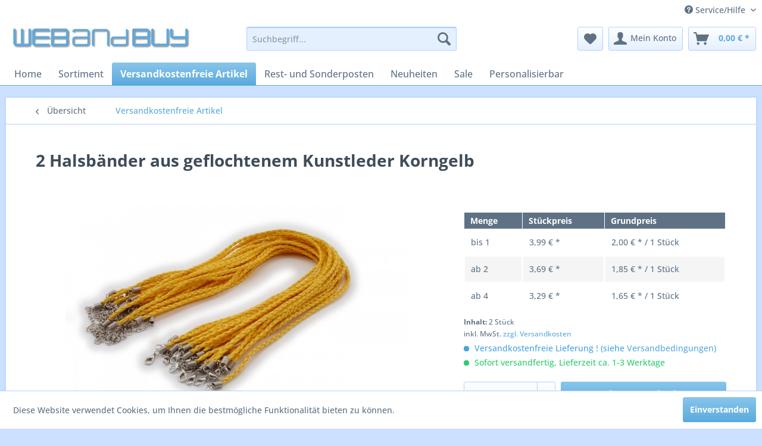

--- FILE ---
content_type: text/html; charset=UTF-8
request_url: https://webandbuy.biz/versandkostenfreie-artikel/518/2-halsbaender-aus-geflochtenem-kunstleder-korngelb
body_size: 15078
content:
<!DOCTYPE html> <html class="no-js" lang="de" itemscope="itemscope" itemtype="https://schema.org/WebPage"> <head> <meta charset="utf-8"> <meta name="author" content="" /> <meta name="robots" content="index,follow" /> <meta name="revisit-after" content="15 days" /> <meta name="keywords" content="ca., 1136355, Halsband, Halskette, Halsreif, geflochtenem, Kunstleder   Verschluß:, Karabiner, Verlängerungskette   Länge, (geöffnet):, 42, cm, 5cm, Verlängerungskette   Stärke:, ca, 3mm       Wichtiger, Hinweis:Die, Farbe, gelieferten, Ware" /> <meta name="description" content="Halsband, Halskette, Halsreif aus geflochtenem Kunstleder   Verschluß: Karabiner und Verlängerungskette   Länge (geöffnet): ca. 42 cm + ca. 5cm Verlä…" /> <meta property="og:type" content="product" /> <meta property="og:site_name" content="WEBandBUY" /> <meta property="og:url" content="https://webandbuy.biz/versandkostenfreie-artikel/518/2-halsbaender-aus-geflochtenem-kunstleder-korngelb" /> <meta property="og:title" content="2 Halsbänder aus geflochtenem Kunstleder Korngelb" /> <meta property="og:description" content="Halsband, Halskette, Halsreif aus geflochtenem Kunstleder &amp;nbsp; Verschluß: Karabiner und Verlängerungskette &amp;nbsp; Länge (geöffnet): ca. 42…" /> <meta property="og:image" content="https://webandbuy.biz/media/image/c9/f2/18/LINL-1002-0123-01cznKE7ioxK5SA.jpg" /> <meta property="product:brand" content="WEBandBUY" /> <meta property="product:price" content="3,99" /> <meta property="product:product_link" content="https://webandbuy.biz/versandkostenfreie-artikel/518/2-halsbaender-aus-geflochtenem-kunstleder-korngelb" /> <meta name="twitter:card" content="product" /> <meta name="twitter:site" content="WEBandBUY" /> <meta name="twitter:title" content="2 Halsbänder aus geflochtenem Kunstleder Korngelb" /> <meta name="twitter:description" content="Halsband, Halskette, Halsreif aus geflochtenem Kunstleder &amp;nbsp; Verschluß: Karabiner und Verlängerungskette &amp;nbsp; Länge (geöffnet): ca. 42…" /> <meta name="twitter:image" content="https://webandbuy.biz/media/image/c9/f2/18/LINL-1002-0123-01cznKE7ioxK5SA.jpg" /> <meta itemprop="copyrightHolder" content="WEBandBUY" /> <meta itemprop="copyrightYear" content="2014" /> <meta itemprop="isFamilyFriendly" content="True" /> <meta itemprop="image" content="https://webandbuy.biz/media/image/11/1e/18/WEBandBUY_Logo-0-5-1-378x48.jpg" /> <meta name="viewport" content="width=device-width, initial-scale=1.0"> <meta name="mobile-web-app-capable" content="yes"> <meta name="apple-mobile-web-app-title" content="WEBandBUY"> <meta name="apple-mobile-web-app-capable" content="yes"> <meta name="apple-mobile-web-app-status-bar-style" content="default"> <link rel="apple-touch-icon-precomposed" href="https://webandbuy.biz/media/image/a1/ba/8d/WEBandBUY_Logo-0-5-1-180x180.png"> <link rel="shortcut icon" href="https://webandbuy.biz/media/unknown/d9/0c/f4/favicon.ico"> <meta name="msapplication-navbutton-color" content="#5aaadd" /> <meta name="application-name" content="WEBandBUY" /> <meta name="msapplication-starturl" content="https://webandbuy.biz/" /> <meta name="msapplication-window" content="width=1024;height=768" /> <meta name="msapplication-TileImage" content="https://webandbuy.biz/media/image/fb/81/de/WEBandBUY_Logo-0-5-1-150x150.png"> <meta name="msapplication-TileColor" content="#5aaadd"> <meta name="theme-color" content="#5aaadd" /> <link rel="canonical" href="https://webandbuy.biz/versandkostenfreie-artikel/518/2-halsbaender-aus-geflochtenem-kunstleder-korngelb" /> <title itemprop="name">2 Halsbänder aus geflochtenem Kunstleder Korngelb | Versandkostenfreie Artikel | WEBandBUY</title> <link href="/web/cache/1734186551_d92d2e87a91a440f50ae954c8c658ae1.css" media="all" rel="stylesheet" type="text/css" /> </head> <body class="is--ctl-detail is--act-index" > <div data-paypalUnifiedMetaDataContainer="true" data-paypalUnifiedRestoreOrderNumberUrl="https://webandbuy.biz/widgets/PaypalUnifiedOrderNumber/restoreOrderNumber" class="is--hidden"> </div> <div class="page-wrap"> <noscript class="noscript-main"> <div class="alert is--warning"> <div class="alert--icon"> <i class="icon--element icon--warning"></i> </div> <div class="alert--content"> Um WEBandBUY in vollem Umfang nutzen zu k&ouml;nnen, empfehlen wir Ihnen Javascript in Ihrem Browser zu aktiveren. </div> </div> </noscript> <header class="header-main"> <div class="top-bar"> <div class="container block-group"> <nav class="top-bar--navigation block" role="menubar"> <div class="navigation--entry entry--compare is--hidden" role="menuitem" aria-haspopup="true" data-drop-down-menu="true"> </div> <div class="navigation--entry entry--service has--drop-down" role="menuitem" aria-haspopup="true" data-drop-down-menu="true"> <i class="icon--service"></i> Service/Hilfe <ul class="service--list is--rounded" role="menu"> <li class="service--entry" role="menuitem"> <a class="service--link" href="javascript:openCookieConsentManager()" title="Cookie-Einstellungen" > Cookie-Einstellungen </a> </li> <li class="service--entry" role="menuitem"> <a class="service--link" href="https://webandbuy.biz/ueber-uns" title="Über uns" > Über uns </a> </li> <li class="service--entry" role="menuitem"> <a class="service--link" href="https://webandbuy.biz/kontakt" title="Kontakt" target="_self"> Kontakt </a> </li> <li class="service--entry" role="menuitem"> <a class="service--link" href="https://webandbuy.biz/versand-und-zahlungsbedingungen" title="Versand und Zahlungsbedingungen" > Versand und Zahlungsbedingungen </a> </li> <li class="service--entry" role="menuitem"> <a class="service--link" href="https://webandbuy.biz/widerrufsrecht" title="Widerrufsrecht" > Widerrufsrecht </a> </li> <li class="service--entry" role="menuitem"> <a class="service--link" href="https://webandbuy.biz/datenschutz" title="Datenschutz" > Datenschutz </a> </li> <li class="service--entry" role="menuitem"> <a class="service--link" href="https://webandbuy.biz/agb" title="AGB" > AGB </a> </li> <li class="service--entry" role="menuitem"> <a class="service--link" href="https://webandbuy.biz/impressum" title="Impressum" > Impressum </a> </li> </ul> </div> </nav> </div> </div> <div class="container header--navigation"> <div class="logo-main block-group" role="banner"> <div class="logo--shop block"> <a class="logo--link" href="https://webandbuy.biz/" title="WEBandBUY - zur Startseite wechseln"> <picture> <source srcset="https://webandbuy.biz/media/image/11/1e/18/WEBandBUY_Logo-0-5-1-378x48.jpg" media="(min-width: 78.75em)"> <source srcset="https://webandbuy.biz/media/image/11/1e/18/WEBandBUY_Logo-0-5-1-378x48.jpg" media="(min-width: 64em)"> <source srcset="https://webandbuy.biz/media/image/11/1e/18/WEBandBUY_Logo-0-5-1-378x48.jpg" media="(min-width: 48em)"> <img srcset="https://webandbuy.biz/media/image/11/1e/18/WEBandBUY_Logo-0-5-1-378x48.jpg" alt="WEBandBUY - zur Startseite wechseln" /> </picture> </a> </div> </div> <nav class="shop--navigation block-group"> <ul class="navigation--list block-group" role="menubar"> <li class="navigation--entry entry--menu-left" role="menuitem"> <a class="entry--link entry--trigger btn is--icon-left" href="#offcanvas--left" data-offcanvas="true" data-offCanvasSelector=".sidebar-main" aria-label="Menü"> <i class="icon--menu"></i> Menü </a> </li> <li class="navigation--entry entry--search" role="menuitem" data-search="true" aria-haspopup="true" data-minLength="3"> <a class="btn entry--link entry--trigger" href="#show-hide--search" title="Suche anzeigen / schließen" aria-label="Suche anzeigen / schließen"> <i class="icon--search"></i> <span class="search--display">Suchen</span> </a> <form action="/search" method="get" class="main-search--form"> <input type="search" name="sSearch" aria-label="Suchbegriff..." class="main-search--field" autocomplete="off" autocapitalize="off" placeholder="Suchbegriff..." maxlength="30" /> <button type="submit" class="main-search--button" aria-label="Suchen"> <i class="icon--search"></i> <span class="main-search--text">Suchen</span> </button> <div class="form--ajax-loader">&nbsp;</div> </form> <div class="main-search--results"></div> </li> <li class="navigation--entry entry--notepad" role="menuitem"> <a href="https://webandbuy.biz/note" title="Merkzettel" aria-label="Merkzettel" class="btn"> <i class="icon--heart"></i> </a> </li> <li class="navigation--entry entry--account with-slt" role="menuitem" data-offcanvas="true" data-offCanvasSelector=".account--dropdown-navigation"> <a href="https://webandbuy.biz/account" title="Mein Konto" aria-label="Mein Konto" class="btn is--icon-left entry--link account--link"> <i class="icon--account"></i> <span class="account--display"> Mein Konto </span> </a> <div class="account--dropdown-navigation"> <div class="navigation--smartphone"> <div class="entry--close-off-canvas"> <a href="#close-account-menu" class="account--close-off-canvas" title="Menü schließen" aria-label="Menü schließen"> Menü schließen <i class="icon--arrow-right"></i> </a> </div> </div> <div class="account--menu is--rounded is--personalized"> <span class="navigation--headline"> Mein Konto </span> <div class="account--menu-container"> <ul class="sidebar--navigation navigation--list is--level0 show--active-items"> <li class="navigation--entry"> <span class="navigation--signin"> <a href="https://webandbuy.biz/account#hide-registration" class="blocked--link btn is--primary navigation--signin-btn" data-collapseTarget="#registration" data-action="close"> Anmelden </a> <span class="navigation--register"> oder <a href="https://webandbuy.biz/account#show-registration" class="blocked--link" data-collapseTarget="#registration" data-action="open"> registrieren </a> </span> </span> </li> <li class="navigation--entry"> <a href="https://webandbuy.biz/account" title="Übersicht" class="navigation--link"> Übersicht </a> </li> <li class="navigation--entry"> <a href="https://webandbuy.biz/account/profile" title="Persönliche Daten" class="navigation--link" rel="nofollow"> Persönliche Daten </a> </li> <li class="navigation--entry"> <a href="https://webandbuy.biz/address/index/sidebar/" title="Adressen" class="navigation--link" rel="nofollow"> Adressen </a> </li> <li class="navigation--entry"> <a href="https://webandbuy.biz/account/payment" title="Zahlungsarten" class="navigation--link" rel="nofollow"> Zahlungsarten </a> </li> <li class="navigation--entry"> <a href="https://webandbuy.biz/account/orders" title="Bestellungen" class="navigation--link" rel="nofollow"> Bestellungen </a> </li> <li class="navigation--entry"> <a href="https://webandbuy.biz/account/downloads" title="Sofortdownloads" class="navigation--link" rel="nofollow"> Sofortdownloads </a> </li> <li class="navigation--entry"> <a href="https://webandbuy.biz/note" title="Merkzettel" class="navigation--link" rel="nofollow"> Merkzettel </a> </li> </ul> </div> </div> </div> </li> <li class="navigation--entry entry--cart" role="menuitem"> <a class="btn is--icon-left cart--link" href="https://webandbuy.biz/checkout/cart" title="Warenkorb" aria-label="Warenkorb"> <span class="cart--display"> Warenkorb </span> <span class="badge is--primary is--minimal cart--quantity is--hidden">0</span> <i class="icon--basket"></i> <span class="cart--amount"> 0,00&nbsp;&euro; * </span> </a> <div class="ajax-loader">&nbsp;</div> </li> </ul> </nav> <div class="container--ajax-cart" data-collapse-cart="true" data-displayMode="offcanvas"></div> </div> </header> <nav class="navigation-main"> <div class="container" data-menu-scroller="true" data-listSelector=".navigation--list.container" data-viewPortSelector=".navigation--list-wrapper"> <div class="navigation--list-wrapper"> <ul class="navigation--list container" role="menubar" itemscope="itemscope" itemtype="https://schema.org/SiteNavigationElement"> <li class="navigation--entry is--home" role="menuitem"><a class="navigation--link is--first" href="https://webandbuy.biz/" title="Home" aria-label="Home" itemprop="url"><span itemprop="name">Home</span></a></li><li class="navigation--entry" role="menuitem"><a class="navigation--link" href="https://webandbuy.biz/sortiment/" title="Sortiment" aria-label="Sortiment" itemprop="url"><span itemprop="name">Sortiment</span></a></li><li class="navigation--entry is--active" role="menuitem"><a class="navigation--link is--active" href="https://webandbuy.biz/versandkostenfreie-artikel/" title="Versandkostenfreie Artikel" aria-label="Versandkostenfreie Artikel" itemprop="url"><span itemprop="name">Versandkostenfreie Artikel</span></a></li><li class="navigation--entry" role="menuitem"><a class="navigation--link" href="https://webandbuy.biz/rest-und-sonderposten/" title="Rest- und Sonderposten" aria-label="Rest- und Sonderposten" itemprop="url"><span itemprop="name">Rest- und Sonderposten</span></a></li><li class="navigation--entry" role="menuitem"><a class="navigation--link" href="https://webandbuy.biz/neuheiten/" title="Neuheiten" aria-label="Neuheiten" itemprop="url"><span itemprop="name">Neuheiten</span></a></li><li class="navigation--entry" role="menuitem"><a class="navigation--link" href="https://webandbuy.biz/sale/" title="Sale" aria-label="Sale" itemprop="url"><span itemprop="name">Sale</span></a></li><li class="navigation--entry" role="menuitem"><a class="navigation--link" href="https://webandbuy.biz/personalisierbar/" title="Personalisierbar" aria-label="Personalisierbar" itemprop="url"><span itemprop="name">Personalisierbar</span></a></li> </ul> </div> <div class="advanced-menu" data-advanced-menu="true" data-hoverDelay="250"> <div class="menu--container"> <div class="button-container"> <a href="https://webandbuy.biz/sortiment/" class="button--category" aria-label="Zur Kategorie Sortiment" title="Zur Kategorie Sortiment"> <i class="icon--arrow-right"></i> Zur Kategorie Sortiment </a> <span class="button--close"> <i class="icon--cross"></i> </span> </div> <div class="content--wrapper has--content has--teaser"> <ul class="menu--list menu--level-0 columns--2" style="width: 50%;"> <li class="menu--list-item item--level-0" style="width: 100%"> <a href="https://webandbuy.biz/sortiment/halsbaender-und-reifen/" class="menu--list-item-link" aria-label="Halsbänder und -reifen" title="Halsbänder und -reifen">Halsbänder und -reifen</a> <ul class="menu--list menu--level-1 columns--2"> <li class="menu--list-item item--level-1"> <a href="https://webandbuy.biz/sortiment/halsbaender-und-reifen/halsbaender/" class="menu--list-item-link" aria-label="Halsbänder" title="Halsbänder">Halsbänder</a> <ul class="menu--list menu--level-2 columns--2"> <li class="menu--list-item item--level-2"> <a href="https://webandbuy.biz/sortiment/halsbaender-und-reifen/halsbaender/organzaband/" class="menu--list-item-link" aria-label="Organzaband" title="Organzaband">Organzaband</a> </li> <li class="menu--list-item item--level-2"> <a href="https://webandbuy.biz/sortiment/halsbaender-und-reifen/halsbaender/geflochtenes-kunstleder/" class="menu--list-item-link" aria-label="Geflochtenes Kunstleder" title="Geflochtenes Kunstleder">Geflochtenes Kunstleder</a> </li> <li class="menu--list-item item--level-2"> <a href="https://webandbuy.biz/sortiment/halsbaender-und-reifen/halsbaender/wax-cord/" class="menu--list-item-link" aria-label="Wax Cord" title="Wax Cord">Wax Cord</a> </li> <li class="menu--list-item item--level-2"> <a href="https://webandbuy.biz/sortiment/halsbaender-und-reifen/halsbaender/transparenter-kunststoff/" class="menu--list-item-link" aria-label="Transparenter Kunststoff" title="Transparenter Kunststoff">Transparenter Kunststoff</a> </li> <li class="menu--list-item item--level-2"> <a href="https://webandbuy.biz/sortiment/halsbaender-und-reifen/halsbaender/gummi/" class="menu--list-item-link" aria-label="Gummi" title="Gummi">Gummi</a> </li> <li class="menu--list-item item--level-2"> <a href="https://webandbuy.biz/sortiment/halsbaender-und-reifen/halsbaender/geflochtenes-kunstleder-6mm-dick/" class="menu--list-item-link" aria-label="Geflochtenes Kunstleder 6mm dick" title="Geflochtenes Kunstleder 6mm dick">Geflochtenes Kunstleder 6mm dick</a> </li> </ul> </li> <li class="menu--list-item item--level-1"> <a href="https://webandbuy.biz/sortiment/halsbaender-und-reifen/halsreifen/" class="menu--list-item-link" aria-label="Halsreifen" title="Halsreifen">Halsreifen</a> <ul class="menu--list menu--level-2 columns--2"> <li class="menu--list-item item--level-2"> <a href="https://webandbuy.biz/sortiment/halsbaender-und-reifen/halsreifen/schraubverschluss/" class="menu--list-item-link" aria-label="Schraubverschluss" title="Schraubverschluss">Schraubverschluss</a> </li> <li class="menu--list-item item--level-2"> <a href="https://webandbuy.biz/sortiment/halsbaender-und-reifen/halsreifen/magnetverschluss/" class="menu--list-item-link" aria-label="Magnetverschluss" title="Magnetverschluss">Magnetverschluss</a> </li> </ul> </li> </ul> </li> <li class="menu--list-item item--level-0" style="width: 100%"> <a href="https://webandbuy.biz/sortiment/schnuere/" class="menu--list-item-link" aria-label="Schnüre" title="Schnüre">Schnüre</a> <ul class="menu--list menu--level-1 columns--2"> <li class="menu--list-item item--level-1"> <a href="https://webandbuy.biz/sortiment/schnuere/fallschirmschnur/" class="menu--list-item-link" aria-label="Fallschirmschnur" title="Fallschirmschnur">Fallschirmschnur</a> <ul class="menu--list menu--level-2 columns--2"> <li class="menu--list-item item--level-2"> <a href="https://webandbuy.biz/sortiment/schnuere/fallschirmschnur/2mm/" class="menu--list-item-link" aria-label="2mm" title="2mm">2mm</a> </li> <li class="menu--list-item item--level-2"> <a href="https://webandbuy.biz/sortiment/schnuere/fallschirmschnur/4mm/" class="menu--list-item-link" aria-label="4mm" title="4mm">4mm</a> </li> <li class="menu--list-item item--level-2"> <a href="https://webandbuy.biz/sortiment/schnuere/fallschirmschnur/schluesselanhaenger/" class="menu--list-item-link" aria-label="Schlüsselanhänger" title="Schlüsselanhänger">Schlüsselanhänger</a> </li> </ul> </li> <li class="menu--list-item item--level-1"> <a href="https://webandbuy.biz/sortiment/schnuere/wildlederimitat/" class="menu--list-item-link" aria-label="Wildlederimitat" title="Wildlederimitat">Wildlederimitat</a> </li> </ul> </li> <li class="menu--list-item item--level-0" style="width: 100%"> <a href="https://webandbuy.biz/sortiment/schluesselringe/" class="menu--list-item-link" aria-label="Schlüsselringe" title="Schlüsselringe">Schlüsselringe</a> <ul class="menu--list menu--level-1 columns--2"> <li class="menu--list-item item--level-1"> <a href="https://webandbuy.biz/sortiment/schluesselringe/nach-durchmesser/" class="menu--list-item-link" aria-label="nach Durchmesser" title="nach Durchmesser">nach Durchmesser</a> <ul class="menu--list menu--level-2 columns--2"> <li class="menu--list-item item--level-2"> <a href="https://webandbuy.biz/sortiment/schluesselringe/nach-durchmesser/25mm-aussendurchmesser/" class="menu--list-item-link" aria-label="25mm Außendurchmesser" title="25mm Außendurchmesser">25mm Außendurchmesser</a> </li> <li class="menu--list-item item--level-2"> <a href="https://webandbuy.biz/sortiment/schluesselringe/nach-durchmesser/10mm-aussendurchmesser/" class="menu--list-item-link" aria-label="10mm Außendurchmesser" title="10mm Außendurchmesser">10mm Außendurchmesser</a> </li> <li class="menu--list-item item--level-2"> <a href="https://webandbuy.biz/sortiment/schluesselringe/nach-durchmesser/8mm-aussendurchmesser/" class="menu--list-item-link" aria-label="8mm Außendurchmesser" title="8mm Außendurchmesser">8mm Außendurchmesser</a> </li> <li class="menu--list-item item--level-2"> <a href="https://webandbuy.biz/sortiment/schluesselringe/nach-durchmesser/6mm-aussendurchmesser/" class="menu--list-item-link" aria-label="6mm Außendurchmesser" title="6mm Außendurchmesser">6mm Außendurchmesser</a> </li> <li class="menu--list-item item--level-2"> <a href="https://webandbuy.biz/sortiment/schluesselringe/nach-durchmesser/4mm-aussendurchmesser/" class="menu--list-item-link" aria-label="4mm Außendurchmesser" title="4mm Außendurchmesser">4mm Außendurchmesser</a> </li> </ul> </li> <li class="menu--list-item item--level-1"> <a href="https://webandbuy.biz/sortiment/schluesselringe/nach-farbe/" class="menu--list-item-link" aria-label="nach Farbe" title="nach Farbe">nach Farbe</a> <ul class="menu--list menu--level-2 columns--2"> <li class="menu--list-item item--level-2"> <a href="https://webandbuy.biz/sortiment/schluesselringe/nach-farbe/farbe-silber/" class="menu--list-item-link" aria-label="Farbe Silber" title="Farbe Silber">Farbe Silber</a> </li> <li class="menu--list-item item--level-2"> <a href="https://webandbuy.biz/sortiment/schluesselringe/nach-farbe/farbe-gold/" class="menu--list-item-link" aria-label="Farbe Gold" title="Farbe Gold">Farbe Gold</a> </li> <li class="menu--list-item item--level-2"> <a href="https://webandbuy.biz/sortiment/schluesselringe/nach-farbe/farbe-schwarz-gunmetal/" class="menu--list-item-link" aria-label="Farbe Schwarz / gunmetal" title="Farbe Schwarz / gunmetal">Farbe Schwarz / gunmetal</a> </li> <li class="menu--list-item item--level-2"> <a href="https://webandbuy.biz/sortiment/schluesselringe/nach-farbe/farbe-antik-bronze/" class="menu--list-item-link" aria-label="Farbe Antik Bronze" title="Farbe Antik Bronze">Farbe Antik Bronze</a> </li> <li class="menu--list-item item--level-2"> <a href="https://webandbuy.biz/sortiment/schluesselringe/nach-farbe/farbe-antik-kupfer/" class="menu--list-item-link" aria-label="Farbe Antik Kupfer" title="Farbe Antik Kupfer">Farbe Antik Kupfer</a> </li> <li class="menu--list-item item--level-2"> <a href="https://webandbuy.biz/sortiment/schluesselringe/nach-farbe/farbe-platin/" class="menu--list-item-link" aria-label="Farbe Platin" title="Farbe Platin">Farbe Platin</a> </li> </ul> </li> <li class="menu--list-item item--level-1"> <a href="https://webandbuy.biz/sortiment/schluesselringe/sonderformen/" class="menu--list-item-link" aria-label="Sonderformen" title="Sonderformen">Sonderformen</a> </li> <li class="menu--list-item item--level-1"> <a href="https://webandbuy.biz/sortiment/schluesselringe/schluesselanhaenger/" class="menu--list-item-link" aria-label="Schlüsselanhänger" title="Schlüsselanhänger">Schlüsselanhänger</a> </li> </ul> </li> <li class="menu--list-item item--level-0" style="width: 100%"> <a href="https://webandbuy.biz/sortiment/binderinge/" class="menu--list-item-link" aria-label="Binderinge" title="Binderinge">Binderinge</a> <ul class="menu--list menu--level-1 columns--2"> <li class="menu--list-item item--level-1"> <a href="https://webandbuy.biz/sortiment/binderinge/nach-durchmesser/" class="menu--list-item-link" aria-label="nach Durchmesser" title="nach Durchmesser">nach Durchmesser</a> <ul class="menu--list menu--level-2 columns--2"> <li class="menu--list-item item--level-2"> <a href="https://webandbuy.biz/sortiment/binderinge/nach-durchmesser/10mm-aussendurchmesser/" class="menu--list-item-link" aria-label="10mm Außendurchmesser" title="10mm Außendurchmesser">10mm Außendurchmesser</a> </li> <li class="menu--list-item item--level-2"> <a href="https://webandbuy.biz/sortiment/binderinge/nach-durchmesser/8mm-aussendurchmesser/" class="menu--list-item-link" aria-label="8mm Außendurchmesser" title="8mm Außendurchmesser">8mm Außendurchmesser</a> </li> <li class="menu--list-item item--level-2"> <a href="https://webandbuy.biz/sortiment/binderinge/nach-durchmesser/6mm-aussendurchmesser/" class="menu--list-item-link" aria-label="6mm Außendurchmesser" title="6mm Außendurchmesser">6mm Außendurchmesser</a> </li> <li class="menu--list-item item--level-2"> <a href="https://webandbuy.biz/sortiment/binderinge/nach-durchmesser/5mm-aussendurchmesser/" class="menu--list-item-link" aria-label="5mm Außendurchmesser" title="5mm Außendurchmesser">5mm Außendurchmesser</a> </li> <li class="menu--list-item item--level-2"> <a href="https://webandbuy.biz/sortiment/binderinge/nach-durchmesser/4mm-aussendurchmesser/" class="menu--list-item-link" aria-label="4mm Außendurchmesser" title="4mm Außendurchmesser">4mm Außendurchmesser</a> </li> </ul> </li> <li class="menu--list-item item--level-1"> <a href="https://webandbuy.biz/sortiment/binderinge/nach-farbe/" class="menu--list-item-link" aria-label="nach Farbe" title="nach Farbe">nach Farbe</a> <ul class="menu--list menu--level-2 columns--2"> <li class="menu--list-item item--level-2"> <a href="https://webandbuy.biz/sortiment/binderinge/nach-farbe/farbe-silber/" class="menu--list-item-link" aria-label="Farbe Silber" title="Farbe Silber">Farbe Silber</a> </li> <li class="menu--list-item item--level-2"> <a href="https://webandbuy.biz/sortiment/binderinge/nach-farbe/farbe-gold/" class="menu--list-item-link" aria-label="Farbe Gold" title="Farbe Gold">Farbe Gold</a> </li> <li class="menu--list-item item--level-2"> <a href="https://webandbuy.biz/sortiment/binderinge/nach-farbe/farbe-schwarz-gunmetal/" class="menu--list-item-link" aria-label="Farbe Schwarz / gunmetal" title="Farbe Schwarz / gunmetal">Farbe Schwarz / gunmetal</a> </li> <li class="menu--list-item item--level-2"> <a href="https://webandbuy.biz/sortiment/binderinge/nach-farbe/farbe-platin/" class="menu--list-item-link" aria-label="Farbe Platin" title="Farbe Platin">Farbe Platin</a> </li> <li class="menu--list-item item--level-2"> <a href="https://webandbuy.biz/sortiment/binderinge/nach-farbe/farbe-antik-bronze/" class="menu--list-item-link" aria-label="Farbe Antik Bronze" title="Farbe Antik Bronze">Farbe Antik Bronze</a> </li> <li class="menu--list-item item--level-2"> <a href="https://webandbuy.biz/sortiment/binderinge/nach-farbe/farbe-antik-kupfer/" class="menu--list-item-link" aria-label="Farbe Antik Kupfer" title="Farbe Antik Kupfer">Farbe Antik Kupfer</a> </li> </ul> </li> </ul> </li> <li class="menu--list-item item--level-0" style="width: 100%"> <a href="https://webandbuy.biz/sortiment/verschluesse/" class="menu--list-item-link" aria-label="Verschlüsse" title="Verschlüsse">Verschlüsse</a> </li> <li class="menu--list-item item--level-0" style="width: 100%"> <a href="https://webandbuy.biz/sortiment/perlen-anhaenger/" class="menu--list-item-link" aria-label="Perlen&amp;Anhänger" title="Perlen&amp;Anhänger">Perlen&Anhänger</a> <ul class="menu--list menu--level-1 columns--2"> <li class="menu--list-item item--level-1"> <a href="https://webandbuy.biz/sortiment/perlen-anhaenger/facettierte-grosslochperlen/" class="menu--list-item-link" aria-label="Facettierte Großlochperlen" title="Facettierte Großlochperlen">Facettierte Großlochperlen</a> </li> <li class="menu--list-item item--level-1"> <a href="https://webandbuy.biz/sortiment/perlen-anhaenger/grosslochperlen-mit-designs/" class="menu--list-item-link" aria-label="Grosslochperlen mit Designs" title="Grosslochperlen mit Designs">Grosslochperlen mit Designs</a> </li> <li class="menu--list-item item--level-1"> <a href="https://webandbuy.biz/sortiment/perlen-anhaenger/anhaenger-mit-text/" class="menu--list-item-link" aria-label="Anhänger mit Text" title="Anhänger mit Text">Anhänger mit Text</a> </li> <li class="menu--list-item item--level-1"> <a href="https://webandbuy.biz/sortiment/perlen-anhaenger/zeichenperlen/" class="menu--list-item-link" aria-label="Zeichenperlen" title="Zeichenperlen">Zeichenperlen</a> </li> </ul> </li> <li class="menu--list-item item--level-0" style="width: 100%"> <a href="https://webandbuy.biz/sortiment/quilling/" class="menu--list-item-link" aria-label="Quilling" title="Quilling">Quilling</a> <ul class="menu--list menu--level-1 columns--2"> <li class="menu--list-item item--level-1"> <a href="https://webandbuy.biz/sortiment/quilling/farbmix-5mm/" class="menu--list-item-link" aria-label="Farbmix 5mm" title="Farbmix 5mm">Farbmix 5mm</a> </li> <li class="menu--list-item item--level-1"> <a href="https://webandbuy.biz/sortiment/quilling/farbmix-3mm/" class="menu--list-item-link" aria-label="Farbmix 3mm" title="Farbmix 3mm">Farbmix 3mm</a> </li> <li class="menu--list-item item--level-1"> <a href="https://webandbuy.biz/sortiment/quilling/einzelfarben-3mm/" class="menu--list-item-link" aria-label="Einzelfarben 3mm" title="Einzelfarben 3mm">Einzelfarben 3mm</a> </li> <li class="menu--list-item item--level-1"> <a href="https://webandbuy.biz/sortiment/quilling/werkzeug/" class="menu--list-item-link" aria-label="Werkzeug" title="Werkzeug">Werkzeug</a> </li> </ul> </li> </ul> <div class="menu--delimiter" style="right: 50%;"></div> <div class="menu--teaser" style="width: 50%;"> <a href="https://webandbuy.biz/sortiment/" aria-label="Zur Kategorie Sortiment" title="Zur Kategorie Sortiment" class="teaser--image" style="background-image: url(https://webandbuy.biz/media/image/02/32/f6/3fach-02.jpg);"></a> </div> </div> </div> <div class="menu--container"> <div class="button-container"> <a href="https://webandbuy.biz/versandkostenfreie-artikel/" class="button--category" aria-label="Zur Kategorie Versandkostenfreie Artikel" title="Zur Kategorie Versandkostenfreie Artikel"> <i class="icon--arrow-right"></i> Zur Kategorie Versandkostenfreie Artikel </a> <span class="button--close"> <i class="icon--cross"></i> </span> </div> </div> <div class="menu--container"> <div class="button-container"> <a href="https://webandbuy.biz/rest-und-sonderposten/" class="button--category" aria-label="Zur Kategorie Rest- und Sonderposten" title="Zur Kategorie Rest- und Sonderposten"> <i class="icon--arrow-right"></i> Zur Kategorie Rest- und Sonderposten </a> <span class="button--close"> <i class="icon--cross"></i> </span> </div> </div> <div class="menu--container"> <div class="button-container"> <a href="https://webandbuy.biz/neuheiten/" class="button--category" aria-label="Zur Kategorie Neuheiten" title="Zur Kategorie Neuheiten"> <i class="icon--arrow-right"></i> Zur Kategorie Neuheiten </a> <span class="button--close"> <i class="icon--cross"></i> </span> </div> </div> <div class="menu--container"> <div class="button-container"> <a href="https://webandbuy.biz/sale/" class="button--category" aria-label="Zur Kategorie Sale" title="Zur Kategorie Sale"> <i class="icon--arrow-right"></i> Zur Kategorie Sale </a> <span class="button--close"> <i class="icon--cross"></i> </span> </div> </div> <div class="menu--container"> <div class="button-container"> <a href="https://webandbuy.biz/personalisierbar/" class="button--category" aria-label="Zur Kategorie Personalisierbar" title="Zur Kategorie Personalisierbar"> <i class="icon--arrow-right"></i> Zur Kategorie Personalisierbar </a> <span class="button--close"> <i class="icon--cross"></i> </span> </div> </div> </div> </div> </nav> <section class="content-main container block-group"> <nav class="content--breadcrumb block"> <a class="breadcrumb--button breadcrumb--link" href="https://webandbuy.biz/versandkostenfreie-artikel/" title="Übersicht"> <i class="icon--arrow-left"></i> <span class="breadcrumb--title">Übersicht</span> </a> <ul class="breadcrumb--list" role="menu" itemscope itemtype="https://schema.org/BreadcrumbList"> <li role="menuitem" class="breadcrumb--entry is--active" itemprop="itemListElement" itemscope itemtype="https://schema.org/ListItem"> <a class="breadcrumb--link" href="https://webandbuy.biz/versandkostenfreie-artikel/" title="Versandkostenfreie Artikel" itemprop="item"> <link itemprop="url" href="https://webandbuy.biz/versandkostenfreie-artikel/" /> <span class="breadcrumb--title" itemprop="name">Versandkostenfreie Artikel</span> </a> <meta itemprop="position" content="0" /> </li> </ul> </nav> <nav class="product--navigation"> <a href="#" class="navigation--link link--prev"> <div class="link--prev-button"> <span class="link--prev-inner">Zurück</span> </div> <div class="image--wrapper"> <div class="image--container"></div> </div> </a> <a href="#" class="navigation--link link--next"> <div class="link--next-button"> <span class="link--next-inner">Vor</span> </div> <div class="image--wrapper"> <div class="image--container"></div> </div> </a> </nav> <div class="content-main--inner"> <aside class="sidebar-main off-canvas"> <div class="navigation--smartphone"> <ul class="navigation--list "> <li class="navigation--entry entry--close-off-canvas"> <a href="#close-categories-menu" title="Menü schließen" class="navigation--link"> Menü schließen <i class="icon--arrow-right"></i> </a> </li> </ul> <div class="mobile--switches"> </div> </div> <div class="sidebar--categories-wrapper" data-subcategory-nav="true" data-mainCategoryId="3" data-categoryId="12" data-fetchUrl="/widgets/listing/getCategory/categoryId/12"> <div class="categories--headline navigation--headline"> Kategorien </div> <div class="sidebar--categories-navigation"> <ul class="sidebar--navigation categories--navigation navigation--list is--drop-down is--level0 is--rounded" role="menu"> <li class="navigation--entry has--sub-children" role="menuitem"> <a class="navigation--link link--go-forward" href="https://webandbuy.biz/sortiment/" data-categoryId="57" data-fetchUrl="/widgets/listing/getCategory/categoryId/57" title="Sortiment" > Sortiment <span class="is--icon-right"> <i class="icon--arrow-right"></i> </span> </a> </li> <li class="navigation--entry is--active" role="menuitem"> <a class="navigation--link is--active" href="https://webandbuy.biz/versandkostenfreie-artikel/" data-categoryId="12" data-fetchUrl="/widgets/listing/getCategory/categoryId/12" title="Versandkostenfreie Artikel" > Versandkostenfreie Artikel </a> </li> <li class="navigation--entry" role="menuitem"> <a class="navigation--link" href="https://webandbuy.biz/rest-und-sonderposten/" data-categoryId="11" data-fetchUrl="/widgets/listing/getCategory/categoryId/11" title="Rest- und Sonderposten" > Rest- und Sonderposten </a> </li> <li class="navigation--entry" role="menuitem"> <a class="navigation--link" href="https://webandbuy.biz/neuheiten/" data-categoryId="84" data-fetchUrl="/widgets/listing/getCategory/categoryId/84" title="Neuheiten" > Neuheiten </a> </li> <li class="navigation--entry" role="menuitem"> <a class="navigation--link" href="https://webandbuy.biz/sale/" data-categoryId="83" data-fetchUrl="/widgets/listing/getCategory/categoryId/83" title="Sale" > Sale </a> </li> <li class="navigation--entry" role="menuitem"> <a class="navigation--link" href="https://webandbuy.biz/personalisierbar/" data-categoryId="88" data-fetchUrl="/widgets/listing/getCategory/categoryId/88" title="Personalisierbar" > Personalisierbar </a> </li> </ul> </div> <div class="shop-sites--container is--rounded"> <div class="shop-sites--headline navigation--headline"> Informationen </div> <ul class="shop-sites--navigation sidebar--navigation navigation--list is--drop-down is--level0" role="menu"> <li class="navigation--entry" role="menuitem"> <a class="navigation--link" href="javascript:openCookieConsentManager()" title="Cookie-Einstellungen" data-categoryId="46" data-fetchUrl="/widgets/listing/getCustomPage/pageId/46" > Cookie-Einstellungen </a> </li> <li class="navigation--entry" role="menuitem"> <a class="navigation--link" href="https://webandbuy.biz/ueber-uns" title="Über uns" data-categoryId="9" data-fetchUrl="/widgets/listing/getCustomPage/pageId/9" > Über uns </a> </li> <li class="navigation--entry" role="menuitem"> <a class="navigation--link" href="https://webandbuy.biz/kontakt" title="Kontakt" data-categoryId="1" data-fetchUrl="/widgets/listing/getCustomPage/pageId/1" target="_self"> Kontakt </a> </li> <li class="navigation--entry" role="menuitem"> <a class="navigation--link" href="https://webandbuy.biz/versand-und-zahlungsbedingungen" title="Versand und Zahlungsbedingungen" data-categoryId="6" data-fetchUrl="/widgets/listing/getCustomPage/pageId/6" > Versand und Zahlungsbedingungen </a> </li> <li class="navigation--entry" role="menuitem"> <a class="navigation--link" href="https://webandbuy.biz/widerrufsrecht" title="Widerrufsrecht" data-categoryId="8" data-fetchUrl="/widgets/listing/getCustomPage/pageId/8" > Widerrufsrecht </a> </li> <li class="navigation--entry" role="menuitem"> <a class="navigation--link" href="https://webandbuy.biz/datenschutz" title="Datenschutz" data-categoryId="7" data-fetchUrl="/widgets/listing/getCustomPage/pageId/7" > Datenschutz </a> </li> <li class="navigation--entry" role="menuitem"> <a class="navigation--link" href="https://webandbuy.biz/agb" title="AGB" data-categoryId="4" data-fetchUrl="/widgets/listing/getCustomPage/pageId/4" > AGB </a> </li> <li class="navigation--entry" role="menuitem"> <a class="navigation--link" href="https://webandbuy.biz/impressum" title="Impressum" data-categoryId="3" data-fetchUrl="/widgets/listing/getCustomPage/pageId/3" > Impressum </a> </li> </ul> </div> <div class="panel is--rounded paypal--sidebar"> <div class="panel--body is--wide paypal--sidebar-inner"> <a href="https://www.paypal.com/de/webapps/mpp/personal" target="_blank" title="PayPal - Schnell und sicher bezahlen" rel="nofollow noopener"> <img class="logo--image" src="/custom/plugins/SwagPaymentPayPalUnified/Resources/views/frontend/_public/src/img/sidebar-paypal-generic.png" alt="PayPal - Schnell und sicher bezahlen"/> </a> </div> </div> <div class="panel is--rounded paypal--sidebar"> <div class="panel--body is--wide paypal--sidebar-inner"> <div data-paypalUnifiedInstallmentsBanner="true" data-ratio="1x1" data-currency="EUR" data-buyerCountry="DE" > </div> </div> </div> </div> </aside> <div class="content--wrapper"> <div class="content product--details" itemscope itemtype="https://schema.org/Product" data-product-navigation="/widgets/listing/productNavigation" data-category-id="12" data-main-ordernumber="1002-0123-01x2kv" data-ajax-wishlist="true" data-compare-ajax="true" data-ajax-variants-container="true"> <header class="product--header"> <div class="product--info"> <h1 class="product--title" itemprop="name"> 2 Halsbänder aus geflochtenem Kunstleder Korngelb </h1> <div class="product--rating-container"> <a href="#product--publish-comment" class="product--rating-link" rel="nofollow" title="Bewertung abgeben"> <span class="product--rating"> </span> </a> </div> </div> </header> <div class="product--detail-upper block-group"> <div class="product--image-container image-slider product--image-zoom" data-image-slider="true" data-image-gallery="true" data-maxZoom="0" data-thumbnails=".image--thumbnails" > <div class="image-slider--container no--thumbnails"> <div class="image-slider--slide"> <div class="image--box image-slider--item"> <span class="image--element" data-img-large="https://webandbuy.biz/media/image/47/3b/36/LINL-1002-0123-01cznKE7ioxK5SA_1280x1280.jpg" data-img-small="https://webandbuy.biz/media/image/83/fb/ae/LINL-1002-0123-01cznKE7ioxK5SA_200x200.jpg" data-img-original="https://webandbuy.biz/media/image/c9/f2/18/LINL-1002-0123-01cznKE7ioxK5SA.jpg" data-alt="2 Halsbänder aus geflochtenem Kunstleder Korngelb"> <span class="image--media"> <img srcset="https://webandbuy.biz/media/image/cd/df/0b/LINL-1002-0123-01cznKE7ioxK5SA_600x600.jpg, https://webandbuy.biz/media/image/43/cf/9a/LINL-1002-0123-01cznKE7ioxK5SA_600x600@2x.jpg 2x" src="https://webandbuy.biz/media/image/cd/df/0b/LINL-1002-0123-01cznKE7ioxK5SA_600x600.jpg" alt="2 Halsbänder aus geflochtenem Kunstleder Korngelb" itemprop="image" /> </span> </span> </div> </div> </div> </div> <div class="product--buybox block"> <div class="is--hidden" itemprop="brand" itemtype="https://schema.org/Brand" itemscope> <meta itemprop="name" content="WEBandBUY" /> </div> <div itemprop="offers" itemscope itemtype="https://schema.org/AggregateOffer" class="buybox--inner"> <meta itemprop="lowPrice" content="3.29"/> <meta itemprop="highPrice" content="3.99"/> <meta itemprop="offerCount" content="3"/> <meta itemprop="priceCurrency" content="EUR"/> <span itemprop="priceSpecification" itemscope itemtype="https://schema.org/PriceSpecification"> <meta itemprop="valueAddedTaxIncluded" content="true"/> </span> <meta itemprop="url" content="https://webandbuy.biz/versandkostenfreie-artikel/518/2-halsbaender-aus-geflochtenem-kunstleder-korngelb"/> <div class="block-prices--container block-price--1002-0123-01x2kv"> <table class="block-prices--table"> <thead class="block-prices--head"> <tr class="block-prices--row"> <th class="block-prices--cell"> Menge </th> <th class="block-prices--cell"> Stückpreis </th> <th class="block-prices--cell"> Grundpreis </th> </tr> </thead> <tbody class="block-prices--body"> <tr class="block-prices--row is--primary" itemprop="offers" itemscope itemtype="https://schema.org/Offer"> <td class="block-prices--cell"> <meta itemprop="priceCurrency" content="EUR" /> <meta itemprop="price" content="3.99" /> <link itemprop="availability" href="https://schema.org/InStock" /> bis <span class="block-prices--quantity">1</span> </td> <td class="block-prices--cell"> 3,99&nbsp;&euro; * </td> <td class="block-prices--cell"> 2,00&nbsp;&euro; * / 1 Stück </td> </tr> <tr class="block-prices--row is--secondary" itemprop="offers" itemscope itemtype="https://schema.org/Offer"> <td class="block-prices--cell"> <meta itemprop="priceCurrency" content="EUR" /> <meta itemprop="price" content="3.69" /> <link itemprop="availability" href="https://schema.org/InStock" /> ab <span class="block-prices--quantity">2</span> </td> <td class="block-prices--cell"> 3,69&nbsp;&euro; * </td> <td class="block-prices--cell"> 1,85&nbsp;&euro; * / 1 Stück </td> </tr> <tr class="block-prices--row is--primary" itemprop="offers" itemscope itemtype="https://schema.org/Offer"> <td class="block-prices--cell"> <meta itemprop="priceCurrency" content="EUR" /> <meta itemprop="price" content="3.29" /> <link itemprop="availability" href="https://schema.org/InStock" /> ab <span class="block-prices--quantity">4</span> </td> <td class="block-prices--cell"> 3,29&nbsp;&euro; * </td> <td class="block-prices--cell"> 1,65&nbsp;&euro; * / 1 Stück </td> </tr> </tbody> </table> </div> <div class='product--price price--unit'> <span class="price--label label--purchase-unit"> Inhalt: </span> 2 Stück </div> <p class="product--tax" data-content="" data-modalbox="true" data-targetSelector="a" data-mode="ajax"> inkl. MwSt. <a title="Versandkosten" href="https://webandbuy.biz/versand-und-zahlungsbedingungen" style="text-decoration:underline">zzgl. Versandkosten</a> </p> <input id="price_1002-0123-01x2kv" type="hidden" value="3.99"> <div class="product--delivery"> <p class="delivery--information"> <span class="delivery--text delivery--text-shipping-free"> <i class="delivery--status-icon delivery--status-shipping-free"></i> Versandkostenfreie Lieferung ! (siehe <a title="Versandbedingungen" href="https://webandbuy.biz/versand-und-zahlungsbedingungen">Versandbedingungen</a>) </span> </p> <link itemprop="availability" href="https://schema.org/InStock" /> <p class="delivery--information"> <span class="delivery--text delivery--text-available"> <i class="delivery--status-icon delivery--status-available"></i> Sofort versandfertig, Lieferzeit ca. 1-3 Werktage </span> </p> </div> <div class="product--configurator"> </div> <form name="sAddToBasket" method="post" action="https://webandbuy.biz/checkout/addArticle" class="buybox--form" data-add-article="true" data-eventName="submit" data-showModal="false" data-addArticleUrl="https://webandbuy.biz/checkout/ajaxAddArticleCart"> <input type="hidden" name="sActionIdentifier" value=""/> <input type="hidden" name="sAddAccessories" id="sAddAccessories" value=""/> <input type="hidden" name="sAdd" value="1002-0123-01x2kv"/> <div data-paypalUnifiedInstallmentsBanner="true" data-amount="3.99" data-currency="EUR" data-buyerCountry="DE" class="paypal-unified-installments-banner--product-detail"> </div> <div class="buybox--button-container block-group"> <div class="buybox--quantity block"> <div class="select-field"> <select id="sQuantity" name="sQuantity" class="quantity--select"> <option value="1">1</option> <option value="2">2</option> <option value="3">3</option> <option value="4">4</option> <option value="5">5</option> </select> </div> </div> <button class="buybox--button block btn is--primary is--icon-right is--center is--large" name="In den Warenkorb"> <span class="buy-btn--cart-add">In den</span> <span class="buy-btn--cart-text">Warenkorb</span> <i class="icon--arrow-right"></i> </button> </div> </form> <nav class="product--actions"> <form action="https://webandbuy.biz/compare/add_article/articleID/518" method="post" class="action--form"> <button type="submit" data-product-compare-add="true" title="Vergleichen" class="action--link action--compare"> <i class="icon--compare"></i> Vergleichen </button> </form> <form action="https://webandbuy.biz/note/add/ordernumber/1002-0123-01x2kv" method="post" class="action--form"> <button type="submit" class="action--link link--notepad" title="Auf den Merkzettel" data-ajaxUrl="https://webandbuy.biz/note/ajaxAdd/ordernumber/1002-0123-01x2kv" data-text="Gemerkt"> <i class="icon--heart"></i> <span class="action--text">Merken</span> </button> </form> <a href="#content--product-reviews" data-show-tab="true" class="action--link link--publish-comment" rel="nofollow" title="Bewertung abgeben"> <i class="icon--star"></i> Bewerten </a> </nav> </div> <ul class="product--base-info list--unstyled"> <li class="base-info--entry entry--sku"> <strong class="entry--label"> Artikel-Nr.: </strong> <meta itemprop="productID" content="564"/> <span class="entry--content" itemprop="sku"> 1002-0123-01x2kv </span> </li> </ul> </div> </div> <div class="tab-menu--product"> <div class="tab--navigation"> <a href="#" class="tab--link" title="Beschreibung" data-tabName="description">Beschreibung</a> <a href="#" class="tab--link" title="Bewertungen" data-tabName="rating"> Bewertungen <span class="product--rating-count">0</span> </a> </div> <div class="tab--container-list"> <div class="tab--container"> <div class="tab--header"> <a href="#" class="tab--title" title="Beschreibung">Beschreibung</a> </div> <div class="tab--preview"> Halsband, Halskette, Halsreif aus geflochtenem Kunstleder &nbsp; Verschluß: Karabiner und...<a href="#" class="tab--link" title=" mehr"> mehr</a> </div> <div class="tab--content"> <div class="buttons--off-canvas"> <a href="#" title="Menü schließen" class="close--off-canvas"> <i class="icon--arrow-left"></i> Menü schließen </a> </div> <div class="content--description"> <div class="content--title"> Produktinformationen "2 Halsbänder aus geflochtenem Kunstleder Korngelb" </div> <div class="product--description" itemprop="description"> <p>Halsband, Halskette, Halsreif aus geflochtenem Kunstleder</p> <p>&nbsp;</p> <p>Verschluß: Karabiner und Verlängerungskette</p> <p>&nbsp;</p> <p>Länge (geöffnet): ca. 42 cm + ca. 5cm Verlängerungskette</p> <p>&nbsp;</p> <p>Stärke: ca 3mm</p> <p>&nbsp;</p> <p>&nbsp;</p> <p>&nbsp;</p> <p><strong>Wichtiger Hinweis:</strong><br>Die Farbe der gelieferten Ware kann von der Darstellung auf Ihrem Monitor abweichen, da die Wiedergabe von Farben sehr stark von Typ und Einstellung des Monitors abhängt!!!</p> <p>&nbsp;</p> <p>Unsere Altersempfehlung: ab 10 Jahren</p> <p><strong>Produktsicherheit / GPSR</strong></p> <p>Achtung: Nicht für Kinder unter drei Jahren geeignet wegen verschluckbarer Kleinteile, Erstickungsgefahr.</p> <p><strong>Marke / Hersteller</strong><br>WEBandBUY<br>Mittelweg 11<br>36355 Grebenhain<br>Deutschland<br>info@webandbuy.de</p> <p><strong>Verantwortliche Person:</strong><br>Karl Peter Schäfer<br>Mittelweg 11<br>36355 Grebenhain<br>Deutschland<br>info@webandbuy.de</p> <p>&nbsp;</p> </div> <div class="product--properties panel has--border"> <table class="product--properties-table"> <tr class="product--properties-row"> <td class="product--properties-label is--bold">Farbe:</td> <td class="product--properties-value">Gelb</td> </tr> </table> </div> <div class="content--title"> Weiterführende Links zu "2 Halsbänder aus geflochtenem Kunstleder Korngelb" </div> <ul class="content--list list--unstyled"> <li class="list--entry"> <a href="https://webandbuy.biz/anfrage-formular?sInquiry=detail&sOrdernumber=1002-0123-01x2kv" rel="nofollow" class="content--link link--contact" title="Fragen zum Artikel?"> <i class="icon--arrow-right"></i> Fragen zum Artikel? </a> </li> <li class="list--entry"> <a href="https://webandbuy.biz/listing/manufacturer/sSupplier/1" target="_parent" class="content--link link--supplier" title="Weitere Artikel von WEBandBUY"> <i class="icon--arrow-right"></i> Weitere Artikel von WEBandBUY </a> </li> </ul> </div> </div> </div> <div class="tab--container"> <div class="tab--header"> <a href="#" class="tab--title" title="Bewertungen">Bewertungen</a> <span class="product--rating-count">0</span> </div> <div class="tab--preview"> Bewertungen lesen, schreiben und diskutieren...<a href="#" class="tab--link" title=" mehr"> mehr</a> </div> <div id="tab--product-comment" class="tab--content"> <div class="buttons--off-canvas"> <a href="#" title="Menü schließen" class="close--off-canvas"> <i class="icon--arrow-left"></i> Menü schließen </a> </div> <div class="content--product-reviews" id="detail--product-reviews"> <div class="content--title"> Kundenbewertungen für "2 Halsbänder aus geflochtenem Kunstleder Korngelb" </div> <div class="review--form-container"> <div id="product--publish-comment" class="content--title"> Bewertung schreiben </div> <div class="alert is--warning is--rounded"> <div class="alert--icon"> <i class="icon--element icon--warning"></i> </div> <div class="alert--content"> Bewertungen werden nach Überprüfung freigeschaltet. </div> </div> <form method="post" action="https://webandbuy.biz/versandkostenfreie-artikel/518/2-halsbaender-aus-geflochtenem-kunstleder-korngelb?action=rating&amp;c=12#detail--product-reviews" class="content--form review--form"> <input name="sVoteName" type="text" value="" class="review--field" aria-label="Ihr Name" placeholder="Ihr Name" /> <input name="sVoteSummary" type="text" value="" id="sVoteSummary" class="review--field" aria-label="Zusammenfassung" placeholder="Zusammenfassung*" required="required" aria-required="true" /> <div class="field--select review--field select-field"> <select name="sVoteStars" aria-label="Bewertung abgeben"> <option value="10">10 sehr gut</option> <option value="9">9</option> <option value="8">8</option> <option value="7">7</option> <option value="6">6</option> <option value="5">5</option> <option value="4">4</option> <option value="3">3</option> <option value="2">2</option> <option value="1">1 sehr schlecht</option> </select> </div> <textarea name="sVoteComment" placeholder="Ihre Meinung" cols="3" rows="2" class="review--field" aria-label="Ihre Meinung"></textarea> <div> <div class="captcha--placeholder" data-captcha="true" data-src="/widgets/Captcha/getCaptchaByName/captchaName/default" data-errorMessage="Bitte füllen Sie das Captcha-Feld korrekt aus." > </div> <input type="hidden" name="captchaName" value="default" /> </div> <p class="review--notice"> Die mit einem * markierten Felder sind Pflichtfelder. </p> <p class="privacy-information block-group"> Ich habe die <a title="Datenschutzbestimmungen" href="https://webandbuy.biz/datenschutz" target="_blank">Datenschutzbestimmungen</a> zur Kenntnis genommen. </p> <div class="review--actions"> <button type="submit" class="btn is--primary" name="Submit"> Speichern </button> </div> </form> </div> </div> </div> </div> </div> </div> <div class="tab-menu--cross-selling"> <div class="tab--navigation"> <a href="#content--also-bought" title="Kunden kauften auch" class="tab--link">Kunden kauften auch</a> <a href="#content--customer-viewed" title="Kunden haben sich ebenfalls angesehen" class="tab--link">Kunden haben sich ebenfalls angesehen</a> </div> <div class="tab--container-list"> <div class="tab--container" data-tab-id="alsobought"> <div class="tab--header"> <a href="#" class="tab--title" title="Kunden kauften auch">Kunden kauften auch</a> </div> <div class="tab--content content--also-bought"> </div> </div> <div class="tab--container" data-tab-id="alsoviewed"> <div class="tab--header"> <a href="#" class="tab--title" title="Kunden haben sich ebenfalls angesehen">Kunden haben sich ebenfalls angesehen</a> </div> <div class="tab--content content--also-viewed"> </div> </div> </div> </div> </div> </div> <div class="last-seen-products is--hidden" data-last-seen-products="true" data-productLimit="5"> <div class="last-seen-products--title"> Zuletzt angesehen </div> <div class="last-seen-products--slider product-slider" data-product-slider="true"> <div class="last-seen-products--container product-slider--container"></div> </div> </div> </div> </section> <footer class="footer-main"> <div class="container"> <div class="footer--columns block-group"> <div class="footer--column column--hotline is--first block"> <div class="column--headline">Staffelpreise</div> <div class="column--content"> <p class="column--desc"><br><h3>bei vielen Artikeln </h3></p> </div> </div> <div class="footer--column column--menu block"> <div class="column--headline">Shop Service</div> <nav class="column--navigation column--content"> <ul class="navigation--list" role="menu"> <li class="navigation--entry" role="menuitem"> <a class="navigation--link" href="https://webandbuy.biz/kontakt" title="Kontakt" target="_self"> Kontakt </a> </li> <li class="navigation--entry" role="menuitem"> <a class="navigation--link" href="https://webandbuy.biz/versand-und-zahlungsbedingungen" title="Versand und Zahlungsbedingungen"> Versand und Zahlungsbedingungen </a> </li> <li class="navigation--entry" role="menuitem"> <a class="navigation--link" href="https://webandbuy.biz/widerrufsrecht" title="Widerrufsrecht"> Widerrufsrecht </a> </li> <li class="navigation--entry" role="menuitem"> <a class="navigation--link" href="https://webandbuy.biz/widerrufsformular" title="Widerrufsformular"> Widerrufsformular </a> </li> <li class="navigation--entry" role="menuitem"> <a class="navigation--link" href="https://webandbuy.biz/agb" title="AGB"> AGB </a> </li> </ul> </nav> </div> <div class="footer--column column--menu block"> <div class="column--headline">Informationen</div> <nav class="column--navigation column--content"> <ul class="navigation--list" role="menu"> <li class="navigation--entry" role="menuitem"> <a class="navigation--link" href="javascript:openCookieConsentManager()" title="Cookie-Einstellungen"> Cookie-Einstellungen </a> </li> <li class="navigation--entry" role="menuitem"> <a class="navigation--link" href="https://webandbuy.biz/newsletter" title="Newsletter"> Newsletter </a> </li> <li class="navigation--entry" role="menuitem"> <a class="navigation--link" href="https://webandbuy.biz/ueber-uns" title="Über uns"> Über uns </a> </li> <li class="navigation--entry" role="menuitem"> <a class="navigation--link" href="https://webandbuy.biz/datenschutz" title="Datenschutz"> Datenschutz </a> </li> <li class="navigation--entry" role="menuitem"> <a class="navigation--link" href="https://webandbuy.biz/impressum" title="Impressum"> Impressum </a> </li> </ul> </nav> </div> <div class="footer--column column--newsletter is--last block"> <div class="column--headline">Newsletter</div> <div class="column--content" data-newsletter="true"> <p class="column--desc"> Abonnieren Sie den kostenlosen Newsletter und verpassen Sie keine Neuigkeit oder Aktion mehr von WEBandBUY. </p> <form class="newsletter--form" action="https://webandbuy.biz/newsletter" method="post"> <input type="hidden" value="1" name="subscribeToNewsletter" /> <div class="content"> <input type="email" aria-label="Ihre E-Mail Adresse" name="newsletter" class="newsletter--field" placeholder="Ihre E-Mail Adresse" /> <button type="submit" aria-label="Newsletter abonnieren" class="newsletter--button btn"> <i class="icon--mail"></i> <span class="button--text">Newsletter abonnieren</span> </button> </div> <p class="privacy-information block-group"> Ich habe die <a title="Datenschutzbestimmungen" href="https://webandbuy.biz/datenschutz" target="_blank">Datenschutzbestimmungen</a> zur Kenntnis genommen. </p> </form> </div> </div> </div> <div class="footer--bottom"> <div class="footer--vat-info"> <p class="vat-info--text"> * Alle Preise inkl. gesetzl. Mehrwertsteuer zzgl. <a title="Versandkosten" href="https://webandbuy.biz/versand-und-zahlungsbedingungen">Versandkosten</a> und ggf. Nachnahmegebühren, wenn nicht anders beschrieben / ** Versandkostenfreie Lieferung nur innerhalb Deutschlands </p> </div> <div class="container footer-minimal"> <div class="footer--service-menu"> <ul class="service--list is--rounded" role="menu"> <li class="service--entry" role="menuitem"> <a class="service--link" href="javascript:openCookieConsentManager()" title="Cookie-Einstellungen" > Cookie-Einstellungen </a> </li> <li class="service--entry" role="menuitem"> <a class="service--link" href="https://webandbuy.biz/ueber-uns" title="Über uns" > Über uns </a> </li> <li class="service--entry" role="menuitem"> <a class="service--link" href="https://webandbuy.biz/kontakt" title="Kontakt" target="_self"> Kontakt </a> </li> <li class="service--entry" role="menuitem"> <a class="service--link" href="https://webandbuy.biz/versand-und-zahlungsbedingungen" title="Versand und Zahlungsbedingungen" > Versand und Zahlungsbedingungen </a> </li> <li class="service--entry" role="menuitem"> <a class="service--link" href="https://webandbuy.biz/widerrufsrecht" title="Widerrufsrecht" > Widerrufsrecht </a> </li> <li class="service--entry" role="menuitem"> <a class="service--link" href="https://webandbuy.biz/datenschutz" title="Datenschutz" > Datenschutz </a> </li> <li class="service--entry" role="menuitem"> <a class="service--link" href="https://webandbuy.biz/agb" title="AGB" > AGB </a> </li> <li class="service--entry" role="menuitem"> <a class="service--link" href="https://webandbuy.biz/impressum" title="Impressum" > Impressum </a> </li> </ul> </div> </div> <div class="footer--copyright"> Realisiert mit Shopware </div> <div class="footer--logo"> <i class="icon--shopware"></i> </div> </div> </div> </footer> </div> <div class="page-wrap--cookie-permission is--hidden" data-cookie-permission="true" data-urlPrefix="https://webandbuy.biz/" data-title="Cookie-Richtlinien" data-cookieTimeout="60" data-shopId="1"> <div class="cookie-permission--container cookie-mode--0"> <div class="cookie-permission--content"> Diese Website verwendet Cookies, um Ihnen die bestmögliche Funktionalität bieten zu können. </div> <div class="cookie-permission--button"> <a href="#" class="cookie-permission--accept-button btn is--primary is--large is--center"> Einverstanden </a> </div> </div> </div> <script id="footer--js-inline">
var timeNow = 1769536003;
var secureShop = true;
var asyncCallbacks = [];
document.asyncReady = function (callback) {
asyncCallbacks.push(callback);
};
var controller = controller || {"home":"https:\/\/webandbuy.biz\/","vat_check_enabled":"","vat_check_required":"","register":"https:\/\/webandbuy.biz\/register","checkout":"https:\/\/webandbuy.biz\/checkout","ajax_search":"https:\/\/webandbuy.biz\/ajax_search","ajax_cart":"https:\/\/webandbuy.biz\/checkout\/ajaxCart","ajax_validate":"https:\/\/webandbuy.biz\/register","ajax_add_article":"https:\/\/webandbuy.biz\/checkout\/addArticle","ajax_listing":"\/widgets\/listing\/listingCount","ajax_cart_refresh":"https:\/\/webandbuy.biz\/checkout\/ajaxAmount","ajax_address_selection":"https:\/\/webandbuy.biz\/address\/ajaxSelection","ajax_address_editor":"https:\/\/webandbuy.biz\/address\/ajaxEditor"};
var snippets = snippets || { "noCookiesNotice": "Es wurde festgestellt, dass Cookies in Ihrem Browser deaktiviert sind. Um WEBandBUY in vollem Umfang nutzen zu k\u00f6nnen, empfehlen wir Ihnen, Cookies in Ihrem Browser zu aktiveren." };
var themeConfig = themeConfig || {"offcanvasOverlayPage":true};
var lastSeenProductsConfig = lastSeenProductsConfig || {"baseUrl":"","shopId":1,"noPicture":"\/themes\/Frontend\/Responsive\/frontend\/_public\/src\/img\/no-picture.jpg","productLimit":"5","currentArticle":{"articleId":518,"linkDetailsRewritten":"https:\/\/webandbuy.biz\/versandkostenfreie-artikel\/518\/2-halsbaender-aus-geflochtenem-kunstleder-korngelb?c=12","articleName":"2 Halsb\u00e4nder aus geflochtenem Kunstleder Korngelb","imageTitle":"","images":[{"source":"https:\/\/webandbuy.biz\/media\/image\/83\/fb\/ae\/LINL-1002-0123-01cznKE7ioxK5SA_200x200.jpg","retinaSource":"https:\/\/webandbuy.biz\/media\/image\/1d\/ca\/b4\/LINL-1002-0123-01cznKE7ioxK5SA_200x200@2x.jpg","sourceSet":"https:\/\/webandbuy.biz\/media\/image\/83\/fb\/ae\/LINL-1002-0123-01cznKE7ioxK5SA_200x200.jpg, https:\/\/webandbuy.biz\/media\/image\/1d\/ca\/b4\/LINL-1002-0123-01cznKE7ioxK5SA_200x200@2x.jpg 2x"},{"source":"https:\/\/webandbuy.biz\/media\/image\/cd\/df\/0b\/LINL-1002-0123-01cznKE7ioxK5SA_600x600.jpg","retinaSource":"https:\/\/webandbuy.biz\/media\/image\/43\/cf\/9a\/LINL-1002-0123-01cznKE7ioxK5SA_600x600@2x.jpg","sourceSet":"https:\/\/webandbuy.biz\/media\/image\/cd\/df\/0b\/LINL-1002-0123-01cznKE7ioxK5SA_600x600.jpg, https:\/\/webandbuy.biz\/media\/image\/43\/cf\/9a\/LINL-1002-0123-01cznKE7ioxK5SA_600x600@2x.jpg 2x"},{"source":"https:\/\/webandbuy.biz\/media\/image\/47\/3b\/36\/LINL-1002-0123-01cznKE7ioxK5SA_1280x1280.jpg","retinaSource":"https:\/\/webandbuy.biz\/media\/image\/46\/2b\/11\/LINL-1002-0123-01cznKE7ioxK5SA_1280x1280@2x.jpg","sourceSet":"https:\/\/webandbuy.biz\/media\/image\/47\/3b\/36\/LINL-1002-0123-01cznKE7ioxK5SA_1280x1280.jpg, https:\/\/webandbuy.biz\/media\/image\/46\/2b\/11\/LINL-1002-0123-01cznKE7ioxK5SA_1280x1280@2x.jpg 2x"}]}};
var csrfConfig = csrfConfig || {"generateUrl":"\/csrftoken","basePath":"\/","shopId":1};
var statisticDevices = [
{ device: 'mobile', enter: 0, exit: 767 },
{ device: 'tablet', enter: 768, exit: 1259 },
{ device: 'desktop', enter: 1260, exit: 5160 }
];
var cookieRemoval = cookieRemoval || 0;
</script> <script>
var datePickerGlobalConfig = datePickerGlobalConfig || {
locale: {
weekdays: {
shorthand: ['So', 'Mo', 'Di', 'Mi', 'Do', 'Fr', 'Sa'],
longhand: ['Sonntag', 'Montag', 'Dienstag', 'Mittwoch', 'Donnerstag', 'Freitag', 'Samstag']
},
months: {
shorthand: ['Jan', 'Feb', 'Mär', 'Apr', 'Mai', 'Jun', 'Jul', 'Aug', 'Sep', 'Okt', 'Nov', 'Dez'],
longhand: ['Januar', 'Februar', 'März', 'April', 'Mai', 'Juni', 'Juli', 'August', 'September', 'Oktober', 'November', 'Dezember']
},
firstDayOfWeek: 1,
weekAbbreviation: 'KW',
rangeSeparator: ' bis ',
scrollTitle: 'Zum Wechseln scrollen',
toggleTitle: 'Zum Öffnen klicken',
daysInMonth: [31, 28, 31, 30, 31, 30, 31, 31, 30, 31, 30, 31]
},
dateFormat: 'Y-m-d',
timeFormat: ' H:i:S',
altFormat: 'j. F Y',
altTimeFormat: ' - H:i'
};
</script> <script src="https://www.paypal.com/sdk/js?client-id=AZHdPAWWjzMNxwNwoQ-EKER2oncT5yzx7wZQdzCgACymniKwChvY6OlHGG1pEb812VKRQm-olS6MoIVP&currency=EUR&components=messages" data-namespace="payPalInstallmentsBannerJS">
</script> <iframe id="refresh-statistics" width="0" height="0" style="display:none;"></iframe> <script>
/**
* @returns { boolean }
*/
function hasCookiesAllowed () {
if (window.cookieRemoval === 0) {
return true;
}
if (window.cookieRemoval === 1) {
if (document.cookie.indexOf('cookiePreferences') !== -1) {
return true;
}
return document.cookie.indexOf('cookieDeclined') === -1;
}
/**
* Must be cookieRemoval = 2, so only depends on existence of `allowCookie`
*/
return document.cookie.indexOf('allowCookie') !== -1;
}
/**
* @returns { boolean }
*/
function isDeviceCookieAllowed () {
var cookiesAllowed = hasCookiesAllowed();
if (window.cookieRemoval !== 1) {
return cookiesAllowed;
}
return cookiesAllowed && document.cookie.indexOf('"name":"x-ua-device","active":true') !== -1;
}
function isSecure() {
return window.secureShop !== undefined && window.secureShop === true;
}
(function(window, document) {
var par = document.location.search.match(/sPartner=([^&])+/g),
pid = (par && par[0]) ? par[0].substring(9) : null,
cur = document.location.protocol + '//' + document.location.host,
ref = document.referrer.indexOf(cur) === -1 ? document.referrer : null,
url = "/widgets/index/refreshStatistic",
pth = document.location.pathname.replace("https://webandbuy.biz/", "/");
url += url.indexOf('?') === -1 ? '?' : '&';
url += 'requestPage=' + encodeURIComponent(pth);
url += '&requestController=' + encodeURI("detail");
if(pid) { url += '&partner=' + pid; }
if(ref) { url += '&referer=' + encodeURIComponent(ref); }
url += '&articleId=' + encodeURI("518");
if (isDeviceCookieAllowed()) {
var i = 0,
device = 'desktop',
width = window.innerWidth,
breakpoints = window.statisticDevices;
if (typeof width !== 'number') {
width = (document.documentElement.clientWidth !== 0) ? document.documentElement.clientWidth : document.body.clientWidth;
}
for (; i < breakpoints.length; i++) {
if (width >= ~~(breakpoints[i].enter) && width <= ~~(breakpoints[i].exit)) {
device = breakpoints[i].device;
}
}
document.cookie = 'x-ua-device=' + device + '; path=/' + (isSecure() ? '; secure;' : '');
}
document
.getElementById('refresh-statistics')
.src = url;
})(window, document);
</script> <script async src="/web/cache/1734186551_d92d2e87a91a440f50ae954c8c658ae1.js" id="main-script"></script> <script>
/**
* Wrap the replacement code into a function to call it from the outside to replace the method when necessary
*/
var replaceAsyncReady = window.replaceAsyncReady = function() {
document.asyncReady = function (callback) {
if (typeof callback === 'function') {
window.setTimeout(callback.apply(document), 0);
}
};
};
document.getElementById('main-script').addEventListener('load', function() {
if (!asyncCallbacks) {
return false;
}
for (var i = 0; i < asyncCallbacks.length; i++) {
if (typeof asyncCallbacks[i] === 'function') {
asyncCallbacks[i].call(document);
}
}
replaceAsyncReady();
});
</script> </body> </html>